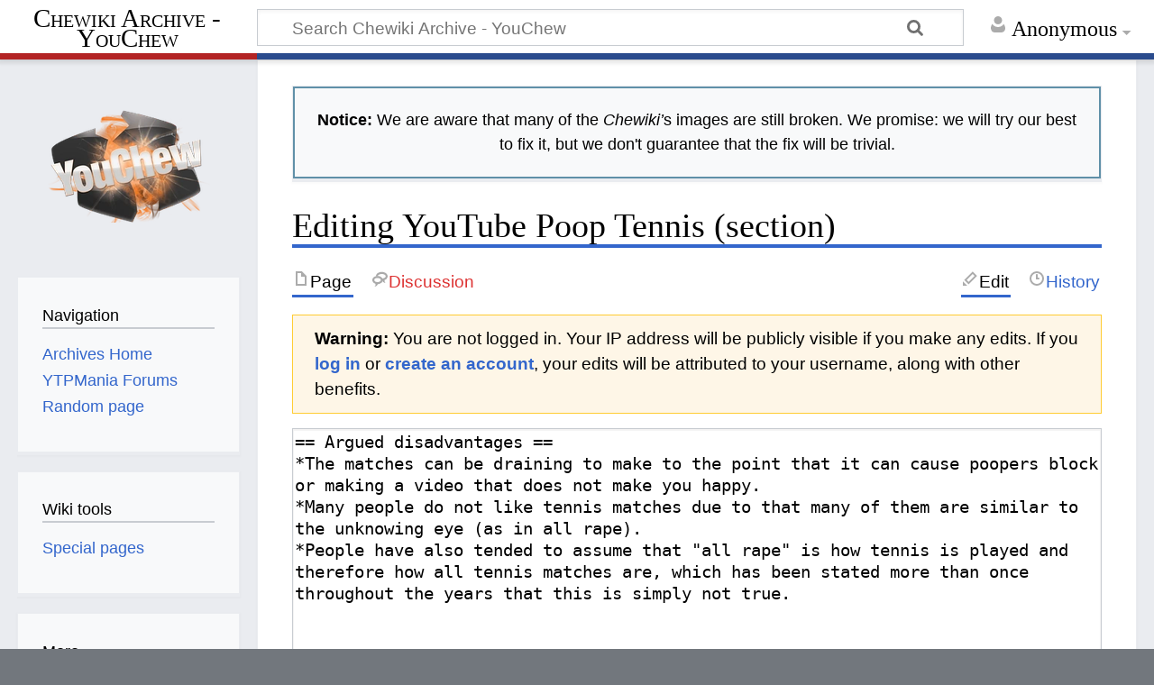

--- FILE ---
content_type: text/css; charset=utf-8
request_url: https://chewiki.youchew.net/w/load.php?lang=en&modules=site.styles&only=styles&skin=timeless
body_size: 487
content:
.mw-userlink[title="User:AbsoluteBillion"],.ns-talk a[title="User:AbsoluteBillion"],.mw-userlink[title="User:AkaPella"],.ns-talk a[title="User:AkaPella"],.mw-userlink[title="User:Crazy Luigi"],.ns-talk a[title="User:Crazy Luigi"],.mw-userlink[title="User:Dopply"],.ns-talk a[title="User:Dopply"],.mw-userlink[title="User:Intermission"],.ns-talk a[title="User:Intermission"],.mw-userlink[title="User:NinjaCoachZ"],.ns-talk a[title="User:NinjaCoachZ"],.mw-userlink[title="User:RabbitSnore"],.ns-talk a[title="User:RabbitSnore"],.mw-userlink[title="User:Stegblob"],.ns-talk a[title="User:Stegblob"],.mw-userlink[title="User:The Electric Cheese"],.ns-talk a[title="User:The Electric Cheese"],.mw-userlink[title="User:TheFXexpert"],.ns-talk a[title="User:TheFXexpert"],.mw-userlink[title="User:Thereisnospork303"],.ns-talk a[title="User:Thereisnospork303"],.mw-userlink[title="User:Whelt"],.ns-talk a[title="User:Whelt"]{color:#1B7DBF !important}.mw-userlink[title="User:Kingplatypus3rd"],.ns-talk a[title="User:Kingplatypus3rd"],.mw-userlink[title="User:Probo"],.ns-talk a[title="User:Probo"],.mw-userlink[title="User:Sonic"],.ns-talk a[title="User:Sonic"],.mw-userlink[title="User:Triple sSs"],.ns-talk a[title="User:Triple sSs"],.mw-userlink[title="User:TrueTubePoops"],.ns-talk a[title="User:TrueTubePoops"],.mw-userlink[title="User:YTPnews1.MustangSally72"],.ns-talk a[title="User:YTPnews1.MustangSally72"],.mw-userlink[title="User:Yoshit"],.ns-talk a[title="User:Yoshit"]{color:#770FBF !important}.box{color:#000000;border:1px solid #aaa;background-color:#f9f9f9;padding:5px;font-size:95%}label[for="wpRealName"],input#wpRealName{display:none}form[name="accountrequest"] p{text-align:left}div.gallerytext{text-align:left}#editform .editOptions{display:block}#toc{display:inline-block}.spoiler-text{font-weight:bold}.spoiler-button{background:#D8D8D8;display:inline-block;padding:0 10px;font-size:.8em;cursor:default}.spoiler-button:active{background:#C7C7C7}.mw-collapsible{border:1px inset #E9E9E9;padding:4px}.mw-collapsible-content{overflow:hidden}html{font-size:110%}@media only screen and (max-width:1300px){html{font-size:15pt !important}}body.page-Main.action-view h1.firstHeading,body.page-Main.action-submit h1.firstHeading,.MediaTransformError{display:none}